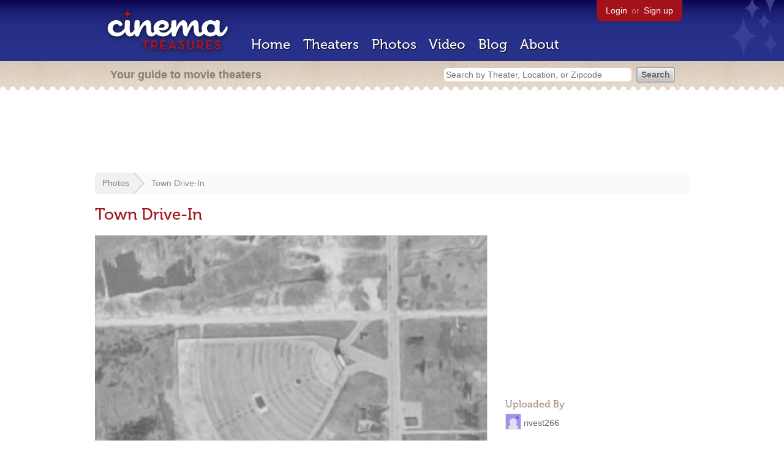

--- FILE ---
content_type: text/html; charset=utf-8
request_url: https://www.google.com/recaptcha/api2/aframe
body_size: 224
content:
<!DOCTYPE HTML><html><head><meta http-equiv="content-type" content="text/html; charset=UTF-8"></head><body><script nonce="AtxtV_QXsq6d52ON8-GLrQ">/** Anti-fraud and anti-abuse applications only. See google.com/recaptcha */ try{var clients={'sodar':'https://pagead2.googlesyndication.com/pagead/sodar?'};window.addEventListener("message",function(a){try{if(a.source===window.parent){var b=JSON.parse(a.data);var c=clients[b['id']];if(c){var d=document.createElement('img');d.src=c+b['params']+'&rc='+(localStorage.getItem("rc::a")?sessionStorage.getItem("rc::b"):"");window.document.body.appendChild(d);sessionStorage.setItem("rc::e",parseInt(sessionStorage.getItem("rc::e")||0)+1);localStorage.setItem("rc::h",'1769966256416');}}}catch(b){}});window.parent.postMessage("_grecaptcha_ready", "*");}catch(b){}</script></body></html>